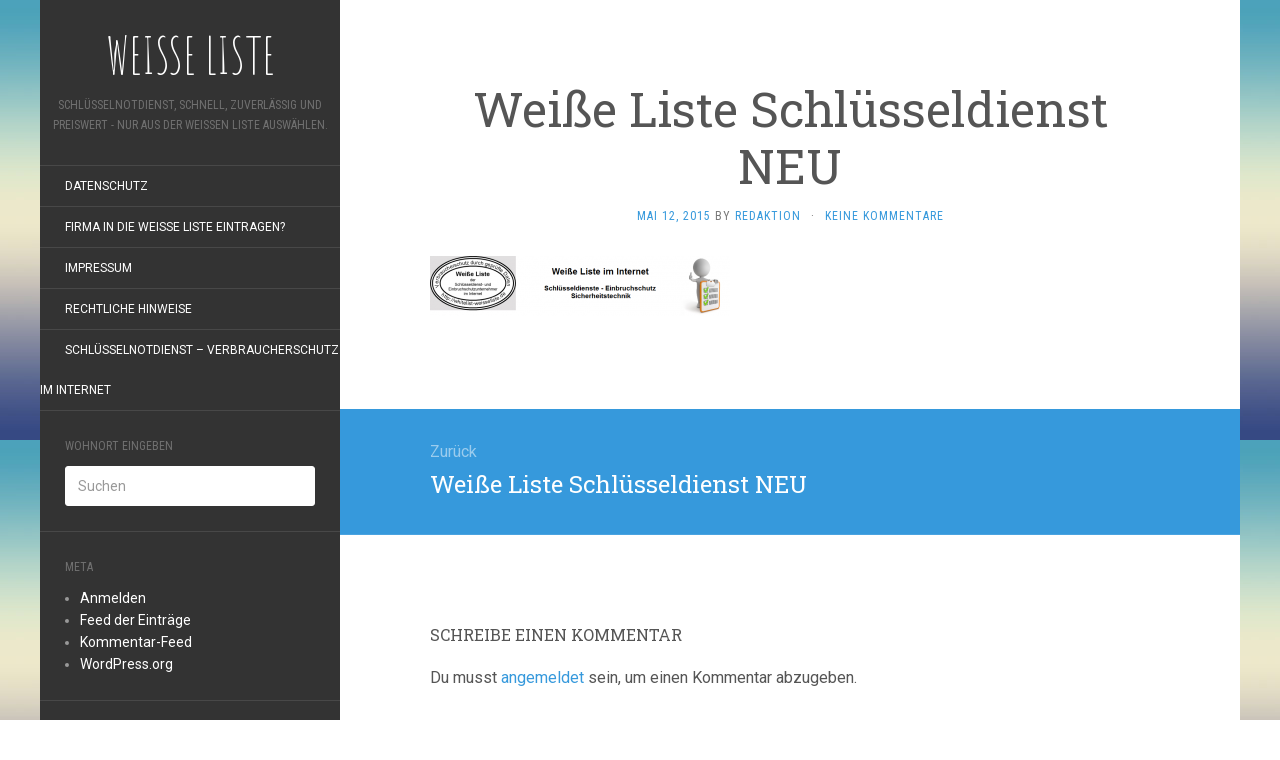

--- FILE ---
content_type: text/html; charset=UTF-8
request_url: http://schluesselnotdienst.whitelist-weisseliste.com/weisse-liste-schluesseldienst-neu/
body_size: 10440
content:
<!DOCTYPE html>
<html dir="ltr" lang="de">
<head>
		<meta charset="UTF-8" />
	<meta http-equiv="X-UA-Compatible" content="IE=edge">
	<meta name="viewport" content="width=device-width, initial-scale=1.0" />
	<link rel="profile" href="http://gmpg.org/xfn/11" />
	<link rel="pingback" href="http://schluesselnotdienst.whitelist-weisseliste.com/xmlrpc.php" />
	<title>Weiße Liste Schlüsseldienst NEU | WEISSE LISTE</title>
	<style>img:is([sizes="auto" i], [sizes^="auto," i]) { contain-intrinsic-size: 3000px 1500px }</style>
	
		<!-- All in One SEO 4.9.3 - aioseo.com -->
	<meta name="robots" content="max-image-preview:large" />
	<meta name="author" content="Redaktion"/>
	<link rel="canonical" href="http://schluesselnotdienst.whitelist-weisseliste.com/weisse-liste-schluesseldienst-neu/" />
	<meta name="generator" content="All in One SEO (AIOSEO) 4.9.3" />
		<script type="application/ld+json" class="aioseo-schema">
			{"@context":"https:\/\/schema.org","@graph":[{"@type":"BreadcrumbList","@id":"http:\/\/schluesselnotdienst.whitelist-weisseliste.com\/weisse-liste-schluesseldienst-neu\/#breadcrumblist","itemListElement":[{"@type":"ListItem","@id":"http:\/\/schluesselnotdienst.whitelist-weisseliste.com#listItem","position":1,"name":"Home","item":"http:\/\/schluesselnotdienst.whitelist-weisseliste.com","nextItem":{"@type":"ListItem","@id":"http:\/\/schluesselnotdienst.whitelist-weisseliste.com\/weisse-liste-schluesseldienst-neu\/#listItem","name":"Wei\u00dfe Liste Schl\u00fcsseldienst NEU"}},{"@type":"ListItem","@id":"http:\/\/schluesselnotdienst.whitelist-weisseliste.com\/weisse-liste-schluesseldienst-neu\/#listItem","position":2,"name":"Wei\u00dfe Liste Schl\u00fcsseldienst NEU","previousItem":{"@type":"ListItem","@id":"http:\/\/schluesselnotdienst.whitelist-weisseliste.com#listItem","name":"Home"}}]},{"@type":"ItemPage","@id":"http:\/\/schluesselnotdienst.whitelist-weisseliste.com\/weisse-liste-schluesseldienst-neu\/#itempage","url":"http:\/\/schluesselnotdienst.whitelist-weisseliste.com\/weisse-liste-schluesseldienst-neu\/","name":"Wei\u00dfe Liste Schl\u00fcsseldienst NEU | WEISSE LISTE","inLanguage":"de-DE","isPartOf":{"@id":"http:\/\/schluesselnotdienst.whitelist-weisseliste.com\/#website"},"breadcrumb":{"@id":"http:\/\/schluesselnotdienst.whitelist-weisseliste.com\/weisse-liste-schluesseldienst-neu\/#breadcrumblist"},"author":{"@id":"http:\/\/schluesselnotdienst.whitelist-weisseliste.com\/author\/redaktion\/#author"},"creator":{"@id":"http:\/\/schluesselnotdienst.whitelist-weisseliste.com\/author\/redaktion\/#author"},"datePublished":"2015-05-12T15:01:29+00:00","dateModified":"2015-05-12T15:01:29+00:00"},{"@type":"Organization","@id":"http:\/\/schluesselnotdienst.whitelist-weisseliste.com\/#organization","name":"WEISSE LISTE","description":"Schl\u00fcsselnotdienst, schnell, zuverl\u00e4ssig und preiswert - nur aus der Wei\u00dfen Liste ausw\u00e4hlen.","url":"http:\/\/schluesselnotdienst.whitelist-weisseliste.com\/"},{"@type":"Person","@id":"http:\/\/schluesselnotdienst.whitelist-weisseliste.com\/author\/redaktion\/#author","url":"http:\/\/schluesselnotdienst.whitelist-weisseliste.com\/author\/redaktion\/","name":"Redaktion","image":{"@type":"ImageObject","@id":"http:\/\/schluesselnotdienst.whitelist-weisseliste.com\/weisse-liste-schluesseldienst-neu\/#authorImage","url":"https:\/\/secure.gravatar.com\/avatar\/9c7f5c6d64ce6f9f81adf9a98863ddd75b8cb52fe854ef950bd9e36b89686e50?s=96&d=mm&r=g","width":96,"height":96,"caption":"Redaktion"}},{"@type":"WebSite","@id":"http:\/\/schluesselnotdienst.whitelist-weisseliste.com\/#website","url":"http:\/\/schluesselnotdienst.whitelist-weisseliste.com\/","name":"WEISSE LISTE","description":"Schl\u00fcsselnotdienst, schnell, zuverl\u00e4ssig und preiswert - nur aus der Wei\u00dfen Liste ausw\u00e4hlen.","inLanguage":"de-DE","publisher":{"@id":"http:\/\/schluesselnotdienst.whitelist-weisseliste.com\/#organization"}}]}
		</script>
		<!-- All in One SEO -->

<link rel='dns-prefetch' href='//fonts.googleapis.com' />
<link rel="alternate" type="application/rss+xml" title="WEISSE LISTE &raquo; Feed" href="http://schluesselnotdienst.whitelist-weisseliste.com/feed/" />
<link rel="alternate" type="application/rss+xml" title="WEISSE LISTE &raquo; Kommentar-Feed" href="http://schluesselnotdienst.whitelist-weisseliste.com/comments/feed/" />
<link rel="alternate" type="application/rss+xml" title="WEISSE LISTE &raquo; Weiße Liste Schlüsseldienst NEU-Kommentar-Feed" href="http://schluesselnotdienst.whitelist-weisseliste.com/feed/?attachment_id=4" />
<script type="text/javascript">
/* <![CDATA[ */
window._wpemojiSettings = {"baseUrl":"https:\/\/s.w.org\/images\/core\/emoji\/16.0.1\/72x72\/","ext":".png","svgUrl":"https:\/\/s.w.org\/images\/core\/emoji\/16.0.1\/svg\/","svgExt":".svg","source":{"concatemoji":"http:\/\/schluesselnotdienst.whitelist-weisseliste.com\/wp-includes\/js\/wp-emoji-release.min.js?ver=6.8.3"}};
/*! This file is auto-generated */
!function(s,n){var o,i,e;function c(e){try{var t={supportTests:e,timestamp:(new Date).valueOf()};sessionStorage.setItem(o,JSON.stringify(t))}catch(e){}}function p(e,t,n){e.clearRect(0,0,e.canvas.width,e.canvas.height),e.fillText(t,0,0);var t=new Uint32Array(e.getImageData(0,0,e.canvas.width,e.canvas.height).data),a=(e.clearRect(0,0,e.canvas.width,e.canvas.height),e.fillText(n,0,0),new Uint32Array(e.getImageData(0,0,e.canvas.width,e.canvas.height).data));return t.every(function(e,t){return e===a[t]})}function u(e,t){e.clearRect(0,0,e.canvas.width,e.canvas.height),e.fillText(t,0,0);for(var n=e.getImageData(16,16,1,1),a=0;a<n.data.length;a++)if(0!==n.data[a])return!1;return!0}function f(e,t,n,a){switch(t){case"flag":return n(e,"\ud83c\udff3\ufe0f\u200d\u26a7\ufe0f","\ud83c\udff3\ufe0f\u200b\u26a7\ufe0f")?!1:!n(e,"\ud83c\udde8\ud83c\uddf6","\ud83c\udde8\u200b\ud83c\uddf6")&&!n(e,"\ud83c\udff4\udb40\udc67\udb40\udc62\udb40\udc65\udb40\udc6e\udb40\udc67\udb40\udc7f","\ud83c\udff4\u200b\udb40\udc67\u200b\udb40\udc62\u200b\udb40\udc65\u200b\udb40\udc6e\u200b\udb40\udc67\u200b\udb40\udc7f");case"emoji":return!a(e,"\ud83e\udedf")}return!1}function g(e,t,n,a){var r="undefined"!=typeof WorkerGlobalScope&&self instanceof WorkerGlobalScope?new OffscreenCanvas(300,150):s.createElement("canvas"),o=r.getContext("2d",{willReadFrequently:!0}),i=(o.textBaseline="top",o.font="600 32px Arial",{});return e.forEach(function(e){i[e]=t(o,e,n,a)}),i}function t(e){var t=s.createElement("script");t.src=e,t.defer=!0,s.head.appendChild(t)}"undefined"!=typeof Promise&&(o="wpEmojiSettingsSupports",i=["flag","emoji"],n.supports={everything:!0,everythingExceptFlag:!0},e=new Promise(function(e){s.addEventListener("DOMContentLoaded",e,{once:!0})}),new Promise(function(t){var n=function(){try{var e=JSON.parse(sessionStorage.getItem(o));if("object"==typeof e&&"number"==typeof e.timestamp&&(new Date).valueOf()<e.timestamp+604800&&"object"==typeof e.supportTests)return e.supportTests}catch(e){}return null}();if(!n){if("undefined"!=typeof Worker&&"undefined"!=typeof OffscreenCanvas&&"undefined"!=typeof URL&&URL.createObjectURL&&"undefined"!=typeof Blob)try{var e="postMessage("+g.toString()+"("+[JSON.stringify(i),f.toString(),p.toString(),u.toString()].join(",")+"));",a=new Blob([e],{type:"text/javascript"}),r=new Worker(URL.createObjectURL(a),{name:"wpTestEmojiSupports"});return void(r.onmessage=function(e){c(n=e.data),r.terminate(),t(n)})}catch(e){}c(n=g(i,f,p,u))}t(n)}).then(function(e){for(var t in e)n.supports[t]=e[t],n.supports.everything=n.supports.everything&&n.supports[t],"flag"!==t&&(n.supports.everythingExceptFlag=n.supports.everythingExceptFlag&&n.supports[t]);n.supports.everythingExceptFlag=n.supports.everythingExceptFlag&&!n.supports.flag,n.DOMReady=!1,n.readyCallback=function(){n.DOMReady=!0}}).then(function(){return e}).then(function(){var e;n.supports.everything||(n.readyCallback(),(e=n.source||{}).concatemoji?t(e.concatemoji):e.wpemoji&&e.twemoji&&(t(e.twemoji),t(e.wpemoji)))}))}((window,document),window._wpemojiSettings);
/* ]]> */
</script>
<style id='wp-emoji-styles-inline-css' type='text/css'>

	img.wp-smiley, img.emoji {
		display: inline !important;
		border: none !important;
		box-shadow: none !important;
		height: 1em !important;
		width: 1em !important;
		margin: 0 0.07em !important;
		vertical-align: -0.1em !important;
		background: none !important;
		padding: 0 !important;
	}
</style>
<style id='wp-block-library-inline-css' type='text/css'>
:root{--wp-admin-theme-color:#007cba;--wp-admin-theme-color--rgb:0,124,186;--wp-admin-theme-color-darker-10:#006ba1;--wp-admin-theme-color-darker-10--rgb:0,107,161;--wp-admin-theme-color-darker-20:#005a87;--wp-admin-theme-color-darker-20--rgb:0,90,135;--wp-admin-border-width-focus:2px;--wp-block-synced-color:#7a00df;--wp-block-synced-color--rgb:122,0,223;--wp-bound-block-color:var(--wp-block-synced-color)}@media (min-resolution:192dpi){:root{--wp-admin-border-width-focus:1.5px}}.wp-element-button{cursor:pointer}:root{--wp--preset--font-size--normal:16px;--wp--preset--font-size--huge:42px}:root .has-very-light-gray-background-color{background-color:#eee}:root .has-very-dark-gray-background-color{background-color:#313131}:root .has-very-light-gray-color{color:#eee}:root .has-very-dark-gray-color{color:#313131}:root .has-vivid-green-cyan-to-vivid-cyan-blue-gradient-background{background:linear-gradient(135deg,#00d084,#0693e3)}:root .has-purple-crush-gradient-background{background:linear-gradient(135deg,#34e2e4,#4721fb 50%,#ab1dfe)}:root .has-hazy-dawn-gradient-background{background:linear-gradient(135deg,#faaca8,#dad0ec)}:root .has-subdued-olive-gradient-background{background:linear-gradient(135deg,#fafae1,#67a671)}:root .has-atomic-cream-gradient-background{background:linear-gradient(135deg,#fdd79a,#004a59)}:root .has-nightshade-gradient-background{background:linear-gradient(135deg,#330968,#31cdcf)}:root .has-midnight-gradient-background{background:linear-gradient(135deg,#020381,#2874fc)}.has-regular-font-size{font-size:1em}.has-larger-font-size{font-size:2.625em}.has-normal-font-size{font-size:var(--wp--preset--font-size--normal)}.has-huge-font-size{font-size:var(--wp--preset--font-size--huge)}.has-text-align-center{text-align:center}.has-text-align-left{text-align:left}.has-text-align-right{text-align:right}#end-resizable-editor-section{display:none}.aligncenter{clear:both}.items-justified-left{justify-content:flex-start}.items-justified-center{justify-content:center}.items-justified-right{justify-content:flex-end}.items-justified-space-between{justify-content:space-between}.screen-reader-text{border:0;clip-path:inset(50%);height:1px;margin:-1px;overflow:hidden;padding:0;position:absolute;width:1px;word-wrap:normal!important}.screen-reader-text:focus{background-color:#ddd;clip-path:none;color:#444;display:block;font-size:1em;height:auto;left:5px;line-height:normal;padding:15px 23px 14px;text-decoration:none;top:5px;width:auto;z-index:100000}html :where(.has-border-color){border-style:solid}html :where([style*=border-top-color]){border-top-style:solid}html :where([style*=border-right-color]){border-right-style:solid}html :where([style*=border-bottom-color]){border-bottom-style:solid}html :where([style*=border-left-color]){border-left-style:solid}html :where([style*=border-width]){border-style:solid}html :where([style*=border-top-width]){border-top-style:solid}html :where([style*=border-right-width]){border-right-style:solid}html :where([style*=border-bottom-width]){border-bottom-style:solid}html :where([style*=border-left-width]){border-left-style:solid}html :where(img[class*=wp-image-]){height:auto;max-width:100%}:where(figure){margin:0 0 1em}html :where(.is-position-sticky){--wp-admin--admin-bar--position-offset:var(--wp-admin--admin-bar--height,0px)}@media screen and (max-width:600px){html :where(.is-position-sticky){--wp-admin--admin-bar--position-offset:0px}}
</style>
<style id='classic-theme-styles-inline-css' type='text/css'>
/*! This file is auto-generated */
.wp-block-button__link{color:#fff;background-color:#32373c;border-radius:9999px;box-shadow:none;text-decoration:none;padding:calc(.667em + 2px) calc(1.333em + 2px);font-size:1.125em}.wp-block-file__button{background:#32373c;color:#fff;text-decoration:none}
</style>
<link rel='stylesheet' id='flat-fonts-css' href='//fonts.googleapis.com/css?family=Amatic+SC%7CRoboto:400,700%7CRoboto+Slab%7CRoboto+Condensed' media='all' />
<link rel='stylesheet' id='flat-theme-css' href='http://schluesselnotdienst.whitelist-weisseliste.com/wp-content/themes/flat/assets/css/flat.min.css?ver=1.7.11' media='all' />
<link rel='stylesheet' id='flat-style-css' href='http://schluesselnotdienst.whitelist-weisseliste.com/wp-content/themes/flat/style.css?ver=6.8.3' media='all' />
<script type="text/javascript" src="http://schluesselnotdienst.whitelist-weisseliste.com/wp-includes/js/jquery/jquery.min.js?ver=3.7.1" id="jquery-core-js"></script>
<script type="text/javascript" src="http://schluesselnotdienst.whitelist-weisseliste.com/wp-includes/js/jquery/jquery-migrate.min.js?ver=3.4.1" id="jquery-migrate-js"></script>
<script type="text/javascript" src="http://schluesselnotdienst.whitelist-weisseliste.com/wp-content/themes/flat/assets/js/flat.min.js?ver=1.7.11" id="flat-js-js"></script>
<!--[if lt IE 9]>
<script type="text/javascript" src="http://schluesselnotdienst.whitelist-weisseliste.com/wp-content/themes/flat/assets/js/html5shiv.min.js?ver=3.7.2" id="html5shiv-js"></script>
<![endif]-->
<link rel="https://api.w.org/" href="http://schluesselnotdienst.whitelist-weisseliste.com/wp-json/" /><link rel="alternate" title="JSON" type="application/json" href="http://schluesselnotdienst.whitelist-weisseliste.com/wp-json/wp/v2/media/4" /><link rel="EditURI" type="application/rsd+xml" title="RSD" href="http://schluesselnotdienst.whitelist-weisseliste.com/xmlrpc.php?rsd" />
<meta name="generator" content="WordPress 6.8.3" />
<link rel='shortlink' href='http://schluesselnotdienst.whitelist-weisseliste.com/?p=4' />
<link rel="alternate" title="oEmbed (JSON)" type="application/json+oembed" href="http://schluesselnotdienst.whitelist-weisseliste.com/wp-json/oembed/1.0/embed?url=http%3A%2F%2Fschluesselnotdienst.whitelist-weisseliste.com%2Fweisse-liste-schluesseldienst-neu%2F" />
<link rel="alternate" title="oEmbed (XML)" type="text/xml+oembed" href="http://schluesselnotdienst.whitelist-weisseliste.com/wp-json/oembed/1.0/embed?url=http%3A%2F%2Fschluesselnotdienst.whitelist-weisseliste.com%2Fweisse-liste-schluesseldienst-neu%2F&#038;format=xml" />

<meta name="msvalidate.01" content="7352173F96FFAAF86ED04291AEB6FB34" />

<!-- Google Webmaster Tools plugin for WordPress -->
<meta name="google-site-verification" content="ogLbGXp83VQwMQlHY6IC_UgBADI9KgUvjgmkX_u5deU" />

        <script type="text/javascript">
            var jQueryMigrateHelperHasSentDowngrade = false;

			window.onerror = function( msg, url, line, col, error ) {
				// Break out early, do not processing if a downgrade reqeust was already sent.
				if ( jQueryMigrateHelperHasSentDowngrade ) {
					return true;
                }

				var xhr = new XMLHttpRequest();
				var nonce = '809801c8eb';
				var jQueryFunctions = [
					'andSelf',
					'browser',
					'live',
					'boxModel',
					'support.boxModel',
					'size',
					'swap',
					'clean',
					'sub',
                ];
				var match_pattern = /\)\.(.+?) is not a function/;
                var erroredFunction = msg.match( match_pattern );

                // If there was no matching functions, do not try to downgrade.
                if ( null === erroredFunction || typeof erroredFunction !== 'object' || typeof erroredFunction[1] === "undefined" || -1 === jQueryFunctions.indexOf( erroredFunction[1] ) ) {
                    return true;
                }

                // Set that we've now attempted a downgrade request.
                jQueryMigrateHelperHasSentDowngrade = true;

				xhr.open( 'POST', 'http://schluesselnotdienst.whitelist-weisseliste.com/wp-admin/admin-ajax.php' );
				xhr.setRequestHeader( 'Content-Type', 'application/x-www-form-urlencoded' );
				xhr.onload = function () {
					var response,
                        reload = false;

					if ( 200 === xhr.status ) {
                        try {
                        	response = JSON.parse( xhr.response );

                        	reload = response.data.reload;
                        } catch ( e ) {
                        	reload = false;
                        }
                    }

					// Automatically reload the page if a deprecation caused an automatic downgrade, ensure visitors get the best possible experience.
					if ( reload ) {
						location.reload();
                    }
				};

				xhr.send( encodeURI( 'action=jquery-migrate-downgrade-version&_wpnonce=' + nonce ) );

				// Suppress error alerts in older browsers
				return true;
			}
        </script>

		<style type="text/css"></style><style type="text/css">#masthead .site-title {font-family:Amatic SC}body {font-family:Roboto }h1,h2,h3,h4,h5,h6 {font-family:Roboto Slab}#masthead .site-description, .hentry .entry-meta {font-family:Roboto Condensed}</style><style type="text/css" id="custom-background-css">
body.custom-background { background-image: url("http://schluesselnotdienst.whitelist-weisseliste.com/wp-content/themes/flat/assets/img/default-background.jpg"); background-position: left top; background-size: auto; background-repeat: repeat; background-attachment: scroll; }
</style>
		</head>

<body class="attachment wp-singular attachment-template-default single single-attachment postid-4 attachmentid-4 attachment-png custom-background wp-theme-flat" itemscope itemtype="http://schema.org/WebPage">
<div id="page">
	<div class="container">
		<div class="row row-offcanvas row-offcanvas-left">
			<div id="secondary" class="col-lg-3">
								<header id="masthead" class="site-header" role="banner">
										<div class="hgroup">
						<h1 class="site-title display-title"><a href="http://schluesselnotdienst.whitelist-weisseliste.com/" title="WEISSE LISTE" rel="home"><span itemprop="name">WEISSE LISTE</span></a></h1><h2 itemprop="description" class="site-description">Schlüsselnotdienst, schnell, zuverlässig und preiswert - nur aus der Weißen Liste auswählen.</h2>					</div>
					<button type="button" class="btn btn-link hidden-lg toggle-sidebar" data-toggle="offcanvas" aria-label="Sidebar"><i class="fa fa-gear"></i></button>
					<button type="button" class="btn btn-link hidden-lg toggle-navigation" aria-label="Navigation Menu"><i class="fa fa-bars"></i></button>
					<nav id="site-navigation" class="navigation main-navigation" role="navigation">
						<div class="nav-menu"><ul>
<li class="page_item page-item-687"><a href="http://schluesselnotdienst.whitelist-weisseliste.com/datenschutz/">Datenschutz</a></li>
<li class="page_item page-item-941"><a href="http://schluesselnotdienst.whitelist-weisseliste.com/firma-in-die-weisse-liste-eintragen/">Firma in die Weiße Liste eintragen?</a></li>
<li class="page_item page-item-2"><a href="http://schluesselnotdienst.whitelist-weisseliste.com/sample-page/">Impressum</a></li>
<li class="page_item page-item-7"><a href="http://schluesselnotdienst.whitelist-weisseliste.com/rechtliche-hinweise/">rechtliche Hinweise</a></li>
<li class="page_item page-item-9"><a href="http://schluesselnotdienst.whitelist-weisseliste.com/">Schlüsselnotdienst &#8211; Verbraucherschutz im Internet</a></li>
</ul></div>
					</nav>
									</header>
				
				<div class="sidebar-offcanvas">
					<div id="main-sidebar" class="widget-area" role="complementary">
											<aside id="search-2" class="widget widget_search">
						<h3 class='widget-title'>Wohnort eingeben</h3>
	<form method="get" id="searchform" action="http://schluesselnotdienst.whitelist-weisseliste.com/">
		<label for="s" class="assistive-text">Suchen</label>
		<input type="text" class="field" name="s" id="s" placeholder="Suchen" />
		<input type="submit" class="submit" name="submit" id="searchsubmit" value="Suchen" />
	</form>
					</aside>
					<aside id="meta-2" class="widget widget_meta">
						<h3 class='widget-title'>Meta</h3>

		<ul>
						<li><a href="http://schluesselnotdienst.whitelist-weisseliste.com/wp-login.php">Anmelden</a></li>
			<li><a href="http://schluesselnotdienst.whitelist-weisseliste.com/feed/">Feed der Einträge</a></li>
			<li><a href="http://schluesselnotdienst.whitelist-weisseliste.com/comments/feed/">Kommentar-Feed</a></li>

			<li><a href="https://de.wordpress.org/">WordPress.org</a></li>
		</ul>

							</aside>

							<aside id="recent-posts-2" class="widget widget_recent_entries">

								<h3 class='widget-title'>Neueste Beiträge</h3>

		<ul>
											<li>
					<a href="http://schluesselnotdienst.whitelist-weisseliste.com/schluesselnotdienst-eissendorf/">Schlüsselnotdienst Eißendorf</a>
									</li>
											<li>
					<a href="http://schluesselnotdienst.whitelist-weisseliste.com/schluesselnotdienst-gut-moor/">Schlüsselnotdienst Gut Moor</a>
									</li>
											<li>
					<a href="http://schluesselnotdienst.whitelist-weisseliste.com/schluesselnotdienst-heimfeld/">Schlüsselnotdienst Heimfeld</a>
									</li>
											<li>
					<a href="http://schluesselnotdienst.whitelist-weisseliste.com/schluesselnotdienst-harburg/">Schlüsselnotdienst Harburg</a>
									</li>
											<li>
					<a href="http://schluesselnotdienst.whitelist-weisseliste.com/schluesselnotdienst-quierschied/">Schlüsselnotdienst Quierschied</a>
									</li>
					</ul>

							</aside>
					<aside id="nav_menu-2" class="widget widget_nav_menu">
						<h3 class='widget-title'>SERVICESEITEN</h3>
<div class="menu-serviceseiten-container"><ul id="menu-serviceseiten" class="menu"><li id="menu-item-655" class="menu-item menu-item-type-custom menu-item-object-custom menu-item-655"><a href="http://whitelist-weisseliste.de">Weisse Liste Hauptportal</a></li>
<li id="menu-item-656" class="menu-item menu-item-type-custom menu-item-object-custom menu-item-656"><a href="http://vbs.whitelist-weisseliste.de">Weisse Liste Schlüsseldienste</a></li>
<li id="menu-item-657" class="menu-item menu-item-type-custom menu-item-object-custom menu-item-657"><a href="http://einbruchschutz.whitelist-weisseliste.de">Weisse Liste Einbruchschutz</a></li>
<li id="menu-item-658" class="menu-item menu-item-type-custom menu-item-object-custom menu-item-658"><a href="http://notdienstanzeiger.de">Deutscher Notdienstanzeiger</a></li>
<li id="menu-item-659" class="menu-item menu-item-type-custom menu-item-object-custom menu-item-659"><a href="http://infoline24.de">Infoline24</a></li>
<li id="menu-item-660" class="menu-item menu-item-type-custom menu-item-object-custom menu-item-660"><a href="http://klartext-bewertung.de">Klartext-Bewertungsportal</a></li>
</ul></div>					</aside>
											</div>
				</div>
			</div>

						<div id="primary" class="content-area col-lg-9" itemprop="mainContentOfPage">
							<div id="content" class="site-content" role="main" itemscope itemtype="http://schema.org/Article">
			<article id="post-4" class="post-4 attachment type-attachment status-inherit hentry">
	<header class="entry-header">
		<h1 class="entry-title" itemprop="name">Weiße Liste Schlüsseldienst NEU</h1>
							<div class="entry-meta"><span class="entry-date"><a href="http://schluesselnotdienst.whitelist-weisseliste.com/weisse-liste-schluesseldienst-neu/" rel="bookmark"><time class="entry-date published" datetime="2015-05-12T15:01:29+00:00" itemprop="datepublished">Mai 12, 2015</time></a></span> by <span class="author vcard" itemscope itemprop="author" itemtype="http://schema.org/Person"><a class="url fn n" href="http://schluesselnotdienst.whitelist-weisseliste.com/author/redaktion/" rel="author" itemprop="url"><span itemprop="name">Redaktion</span></a></span><span class="sep">&middot;</span><span class="comments-link"><a href="http://schluesselnotdienst.whitelist-weisseliste.com/weisse-liste-schluesseldienst-neu/#respond" itemprop="discussionUrl">Keine Kommentare</a></span></div>
			</header>
		
	
	<div class="entry-content" itemprop="articleBody">
				<p class="attachment"><a href='http://schluesselnotdienst.whitelist-weisseliste.com/wp-content/uploads/2015/05/Weiße-Liste-Schlüsseldienst-NEU.png'><img decoding="async" width="300" height="60" src="http://schluesselnotdienst.whitelist-weisseliste.com/wp-content/uploads/2015/05/Weiße-Liste-Schlüsseldienst-NEU-300x60.png" class="attachment-medium size-medium" alt="" srcset="http://schluesselnotdienst.whitelist-weisseliste.com/wp-content/uploads/2015/05/Weiße-Liste-Schlüsseldienst-NEU-300x60.png 300w, http://schluesselnotdienst.whitelist-weisseliste.com/wp-content/uploads/2015/05/Weiße-Liste-Schlüsseldienst-NEU.png 940w" sizes="(max-width: 300px) 100vw, 300px" /></a></p>
							</div>
		</article>
	
	<nav class="navigation post-navigation" aria-label="Beiträge">
		<h2 class="screen-reader-text">Beitragsnavigation</h2>
		<div class="nav-links"><div class="nav-previous"><a href="http://schluesselnotdienst.whitelist-weisseliste.com/weisse-liste-schluesseldienst-neu/" rel="prev"><span class="meta-nav" aria-hidden="true">Zurück</span> <span class="screen-reader-text">Vorheriger Beitrag:</span> <span class="post-title">Weiße Liste Schlüsseldienst NEU</span></a></div></div>
	</nav>

<div id="comments" class="comments-area">

	
	
		<div id="respond" class="comment-respond">
		<h3 id="reply-title" class="comment-reply-title">Schreibe einen Kommentar <small><a rel="nofollow" id="cancel-comment-reply-link" href="/weisse-liste-schluesseldienst-neu/#respond" style="display:none;">Antwort abbrechen</a></small></h3><p class="must-log-in">Du musst <a href="http://schluesselnotdienst.whitelist-weisseliste.com/wp-login.php?redirect_to=http%3A%2F%2Fschluesselnotdienst.whitelist-weisseliste.com%2Fweisse-liste-schluesseldienst-neu%2F">angemeldet</a> sein, um einen Kommentar abzugeben.</p>	</div><!-- #respond -->
	
	
</div>

			</div>
											<footer class="site-info" itemscope itemtype="http://schema.org/WPFooter">
										<a href="https://de.wordpress.org/" title="Semantic Personal Publishing Platform">Stolz präsentiert von WordPress</a>.
					Theme: Flat 1.7.11 by <a rel="nofollow" href="https://themeisle.com/themes/flat/" title="Flat WordPress Theme">Themeisle</a>.				</footer>
														</div>
					</div>
	</div>
</div>
<script type="speculationrules">
{"prefetch":[{"source":"document","where":{"and":[{"href_matches":"\/*"},{"not":{"href_matches":["\/wp-*.php","\/wp-admin\/*","\/wp-content\/uploads\/*","\/wp-content\/*","\/wp-content\/plugins\/*","\/wp-content\/themes\/flat\/*","\/*\\?(.+)"]}},{"not":{"selector_matches":"a[rel~=\"nofollow\"]"}},{"not":{"selector_matches":".no-prefetch, .no-prefetch a"}}]},"eagerness":"conservative"}]}
</script>
<style id='global-styles-inline-css' type='text/css'>
:root{--wp--preset--aspect-ratio--square: 1;--wp--preset--aspect-ratio--4-3: 4/3;--wp--preset--aspect-ratio--3-4: 3/4;--wp--preset--aspect-ratio--3-2: 3/2;--wp--preset--aspect-ratio--2-3: 2/3;--wp--preset--aspect-ratio--16-9: 16/9;--wp--preset--aspect-ratio--9-16: 9/16;--wp--preset--color--black: #000000;--wp--preset--color--cyan-bluish-gray: #abb8c3;--wp--preset--color--white: #ffffff;--wp--preset--color--pale-pink: #f78da7;--wp--preset--color--vivid-red: #cf2e2e;--wp--preset--color--luminous-vivid-orange: #ff6900;--wp--preset--color--luminous-vivid-amber: #fcb900;--wp--preset--color--light-green-cyan: #7bdcb5;--wp--preset--color--vivid-green-cyan: #00d084;--wp--preset--color--pale-cyan-blue: #8ed1fc;--wp--preset--color--vivid-cyan-blue: #0693e3;--wp--preset--color--vivid-purple: #9b51e0;--wp--preset--gradient--vivid-cyan-blue-to-vivid-purple: linear-gradient(135deg,rgba(6,147,227,1) 0%,rgb(155,81,224) 100%);--wp--preset--gradient--light-green-cyan-to-vivid-green-cyan: linear-gradient(135deg,rgb(122,220,180) 0%,rgb(0,208,130) 100%);--wp--preset--gradient--luminous-vivid-amber-to-luminous-vivid-orange: linear-gradient(135deg,rgba(252,185,0,1) 0%,rgba(255,105,0,1) 100%);--wp--preset--gradient--luminous-vivid-orange-to-vivid-red: linear-gradient(135deg,rgba(255,105,0,1) 0%,rgb(207,46,46) 100%);--wp--preset--gradient--very-light-gray-to-cyan-bluish-gray: linear-gradient(135deg,rgb(238,238,238) 0%,rgb(169,184,195) 100%);--wp--preset--gradient--cool-to-warm-spectrum: linear-gradient(135deg,rgb(74,234,220) 0%,rgb(151,120,209) 20%,rgb(207,42,186) 40%,rgb(238,44,130) 60%,rgb(251,105,98) 80%,rgb(254,248,76) 100%);--wp--preset--gradient--blush-light-purple: linear-gradient(135deg,rgb(255,206,236) 0%,rgb(152,150,240) 100%);--wp--preset--gradient--blush-bordeaux: linear-gradient(135deg,rgb(254,205,165) 0%,rgb(254,45,45) 50%,rgb(107,0,62) 100%);--wp--preset--gradient--luminous-dusk: linear-gradient(135deg,rgb(255,203,112) 0%,rgb(199,81,192) 50%,rgb(65,88,208) 100%);--wp--preset--gradient--pale-ocean: linear-gradient(135deg,rgb(255,245,203) 0%,rgb(182,227,212) 50%,rgb(51,167,181) 100%);--wp--preset--gradient--electric-grass: linear-gradient(135deg,rgb(202,248,128) 0%,rgb(113,206,126) 100%);--wp--preset--gradient--midnight: linear-gradient(135deg,rgb(2,3,129) 0%,rgb(40,116,252) 100%);--wp--preset--font-size--small: 13px;--wp--preset--font-size--medium: 20px;--wp--preset--font-size--large: 36px;--wp--preset--font-size--x-large: 42px;--wp--preset--spacing--20: 0.44rem;--wp--preset--spacing--30: 0.67rem;--wp--preset--spacing--40: 1rem;--wp--preset--spacing--50: 1.5rem;--wp--preset--spacing--60: 2.25rem;--wp--preset--spacing--70: 3.38rem;--wp--preset--spacing--80: 5.06rem;--wp--preset--shadow--natural: 6px 6px 9px rgba(0, 0, 0, 0.2);--wp--preset--shadow--deep: 12px 12px 50px rgba(0, 0, 0, 0.4);--wp--preset--shadow--sharp: 6px 6px 0px rgba(0, 0, 0, 0.2);--wp--preset--shadow--outlined: 6px 6px 0px -3px rgba(255, 255, 255, 1), 6px 6px rgba(0, 0, 0, 1);--wp--preset--shadow--crisp: 6px 6px 0px rgba(0, 0, 0, 1);}:where(.is-layout-flex){gap: 0.5em;}:where(.is-layout-grid){gap: 0.5em;}body .is-layout-flex{display: flex;}.is-layout-flex{flex-wrap: wrap;align-items: center;}.is-layout-flex > :is(*, div){margin: 0;}body .is-layout-grid{display: grid;}.is-layout-grid > :is(*, div){margin: 0;}:where(.wp-block-columns.is-layout-flex){gap: 2em;}:where(.wp-block-columns.is-layout-grid){gap: 2em;}:where(.wp-block-post-template.is-layout-flex){gap: 1.25em;}:where(.wp-block-post-template.is-layout-grid){gap: 1.25em;}.has-black-color{color: var(--wp--preset--color--black) !important;}.has-cyan-bluish-gray-color{color: var(--wp--preset--color--cyan-bluish-gray) !important;}.has-white-color{color: var(--wp--preset--color--white) !important;}.has-pale-pink-color{color: var(--wp--preset--color--pale-pink) !important;}.has-vivid-red-color{color: var(--wp--preset--color--vivid-red) !important;}.has-luminous-vivid-orange-color{color: var(--wp--preset--color--luminous-vivid-orange) !important;}.has-luminous-vivid-amber-color{color: var(--wp--preset--color--luminous-vivid-amber) !important;}.has-light-green-cyan-color{color: var(--wp--preset--color--light-green-cyan) !important;}.has-vivid-green-cyan-color{color: var(--wp--preset--color--vivid-green-cyan) !important;}.has-pale-cyan-blue-color{color: var(--wp--preset--color--pale-cyan-blue) !important;}.has-vivid-cyan-blue-color{color: var(--wp--preset--color--vivid-cyan-blue) !important;}.has-vivid-purple-color{color: var(--wp--preset--color--vivid-purple) !important;}.has-black-background-color{background-color: var(--wp--preset--color--black) !important;}.has-cyan-bluish-gray-background-color{background-color: var(--wp--preset--color--cyan-bluish-gray) !important;}.has-white-background-color{background-color: var(--wp--preset--color--white) !important;}.has-pale-pink-background-color{background-color: var(--wp--preset--color--pale-pink) !important;}.has-vivid-red-background-color{background-color: var(--wp--preset--color--vivid-red) !important;}.has-luminous-vivid-orange-background-color{background-color: var(--wp--preset--color--luminous-vivid-orange) !important;}.has-luminous-vivid-amber-background-color{background-color: var(--wp--preset--color--luminous-vivid-amber) !important;}.has-light-green-cyan-background-color{background-color: var(--wp--preset--color--light-green-cyan) !important;}.has-vivid-green-cyan-background-color{background-color: var(--wp--preset--color--vivid-green-cyan) !important;}.has-pale-cyan-blue-background-color{background-color: var(--wp--preset--color--pale-cyan-blue) !important;}.has-vivid-cyan-blue-background-color{background-color: var(--wp--preset--color--vivid-cyan-blue) !important;}.has-vivid-purple-background-color{background-color: var(--wp--preset--color--vivid-purple) !important;}.has-black-border-color{border-color: var(--wp--preset--color--black) !important;}.has-cyan-bluish-gray-border-color{border-color: var(--wp--preset--color--cyan-bluish-gray) !important;}.has-white-border-color{border-color: var(--wp--preset--color--white) !important;}.has-pale-pink-border-color{border-color: var(--wp--preset--color--pale-pink) !important;}.has-vivid-red-border-color{border-color: var(--wp--preset--color--vivid-red) !important;}.has-luminous-vivid-orange-border-color{border-color: var(--wp--preset--color--luminous-vivid-orange) !important;}.has-luminous-vivid-amber-border-color{border-color: var(--wp--preset--color--luminous-vivid-amber) !important;}.has-light-green-cyan-border-color{border-color: var(--wp--preset--color--light-green-cyan) !important;}.has-vivid-green-cyan-border-color{border-color: var(--wp--preset--color--vivid-green-cyan) !important;}.has-pale-cyan-blue-border-color{border-color: var(--wp--preset--color--pale-cyan-blue) !important;}.has-vivid-cyan-blue-border-color{border-color: var(--wp--preset--color--vivid-cyan-blue) !important;}.has-vivid-purple-border-color{border-color: var(--wp--preset--color--vivid-purple) !important;}.has-vivid-cyan-blue-to-vivid-purple-gradient-background{background: var(--wp--preset--gradient--vivid-cyan-blue-to-vivid-purple) !important;}.has-light-green-cyan-to-vivid-green-cyan-gradient-background{background: var(--wp--preset--gradient--light-green-cyan-to-vivid-green-cyan) !important;}.has-luminous-vivid-amber-to-luminous-vivid-orange-gradient-background{background: var(--wp--preset--gradient--luminous-vivid-amber-to-luminous-vivid-orange) !important;}.has-luminous-vivid-orange-to-vivid-red-gradient-background{background: var(--wp--preset--gradient--luminous-vivid-orange-to-vivid-red) !important;}.has-very-light-gray-to-cyan-bluish-gray-gradient-background{background: var(--wp--preset--gradient--very-light-gray-to-cyan-bluish-gray) !important;}.has-cool-to-warm-spectrum-gradient-background{background: var(--wp--preset--gradient--cool-to-warm-spectrum) !important;}.has-blush-light-purple-gradient-background{background: var(--wp--preset--gradient--blush-light-purple) !important;}.has-blush-bordeaux-gradient-background{background: var(--wp--preset--gradient--blush-bordeaux) !important;}.has-luminous-dusk-gradient-background{background: var(--wp--preset--gradient--luminous-dusk) !important;}.has-pale-ocean-gradient-background{background: var(--wp--preset--gradient--pale-ocean) !important;}.has-electric-grass-gradient-background{background: var(--wp--preset--gradient--electric-grass) !important;}.has-midnight-gradient-background{background: var(--wp--preset--gradient--midnight) !important;}.has-small-font-size{font-size: var(--wp--preset--font-size--small) !important;}.has-medium-font-size{font-size: var(--wp--preset--font-size--medium) !important;}.has-large-font-size{font-size: var(--wp--preset--font-size--large) !important;}.has-x-large-font-size{font-size: var(--wp--preset--font-size--x-large) !important;}
</style>
<script type="text/javascript" src="http://schluesselnotdienst.whitelist-weisseliste.com/wp-includes/js/comment-reply.min.js?ver=6.8.3" id="comment-reply-js" async="async" data-wp-strategy="async"></script>
</body>
</html>
